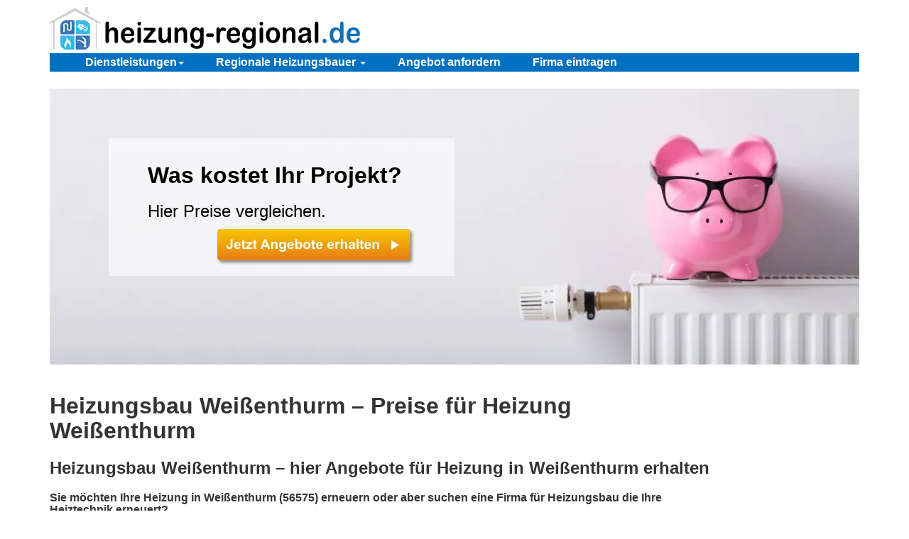

--- FILE ---
content_type: text/html; charset=utf-8
request_url: https://www.heizung-regional.de/Heizungsbauer/weissenthurm
body_size: 7563
content:
<!DOCTYPE html>
<html lang="de">
<head>
    <meta charset="utf-8">
    <meta http-equiv="X-UA-Compatible" content="IE=edge">
    <meta name="viewport" content="width=device-width, initial-scale=1">
    <meta http-equiv="content-type" content="text/html; charset=utf-8"/>
    <meta name="description" content="Sie möchten gern einen regionalen Heizungsbauer in Weißenthurm beauftragen? Jetzt unverbindlich Preise einholen!" />
    <link rel="canonical" href="https://www.heizung-regional.de/Heizungsbauer/weissenthurm">
    <script>
        var el = document.querySelector('html');
        if (el.classList.contains("sla-nojs")) {
            el.classList.remove("sla-nojs");
        }
    </script>
    <link rel="preload" href="/fonts/glyphicons-halflings-regular.woff2" as="font" type="font/woff2" crossorigin>
    <meta name="keywords"
          content="heizungsbauer, heizungsbaubetriebe, heizungsbaufachbetriebe, heizungsbauarbeiten, heizungsbauen, heizungsbaumeister"/>
    <meta name="robots" content="index, follow"/>
    <title>Heizungsbau in Weißenthurm | Hier Angebote erhalten ✔</title>    <link rel="shortcut icon" href="/images/hr/favico/favicon.ico">
    <link rel="icon" type="image/png" href="/images/hr/favico/favicon-32x32.png" sizes="32x32">
    <link rel="icon" type="image/png" href="/images/hr/favico/favicon-96x96.png" sizes="96x96">
    <link rel="apple-touch-icon" sizes="180x180" href="/images/hr/favico/apple-icon-180x180.png">
    <meta name="msapplication-TileColor" content="#ffffff">
    <meta name="msapplication-TileImage" content="/images/hr/favico/ms-icon-144x144.png">
            <link href="/v2/style-hr.min.css?v=1766407167"
              rel="stylesheet"/>
            
    <!--[if lt IE 9]>
    <script src="https://oss.maxcdn.com/libs/html5shiv/3.7.0/html5shiv.js"></script>
    <script src="https://oss.maxcdn.com/libs/respond.js/1.4.2/respond.min.js"></script>
    <![endif]-->
</head>

<body>
<div class="container">
    <div><a href="/"><picture>
  <source type="image/webp" srcset="/webp/images-hr-hrlogo.webp">
  <source type="image/png" srcset="/images/hr/hrlogo.png">
  <img src="/images/hr/hrlogo.png" title="Heizung-Regional" alt="Heizung-Regional" class="logo img-responsive">
</picture></a>
        </div>
    <nav class="navbar navbar-default">

        <div class="navbar-header">
            <button type="button" class="navbar-toggle collapsed" data-toggle="collapse" data-target="#navbar"
                    aria-expanded="false" aria-controls="navbar">
                <span class="sr-only">Toggle navigation</span>
                <span class="icon-bar"></span>
                <span class="icon-bar"></span>
                <span class="icon-bar"></span>
            </button>

            <div id="mobile-logo"><a href="/"
                                     class="hidden-sm hidden-md hidden-lg"><strong>Heizung-Regional</strong></a>
            </div>
        </div>
        <div id="navbar" class="navbar-collapse collapse">
            <ul class="nav navbar-nav">
                <li class="visible-xs"><a href="/" title="Heizung-Regional"><strong>Heizung-Regional</strong></a></li>
                <li class="dropdown">
                    <a href="#" class="dropdown-toggle" data-toggle="dropdown" role="button"
                       aria-haspopup="true"
                       aria-expanded="false">Dienstleistungen<span class="caret"></span></a>
                    <ul class="dropdown-menu">
                        <li><a href="/blockheizkraftwerk" title="Blockheizkraftwerk">Blockheizkraftwerk</a></li>
<li><a href="/erdwaerme" title="Erdwärme">Erdwärme</a></li>
<li><a href="/gasheizung" title="Gasheizung">Gasheizung</a></li>
<li><a href="/haustechnik" title="Haustechnik">Haustechnik</a></li>
<li><a href="/heizkessel" title="Heizkessel">Heizkessel</a></li>
<li><a href="/heiztechnik" title="Heiztechnik">Heiztechnik</a></li>
<li><a href="/heizung" title="Heizung">Heizung</a></li>
<li><a href="/heizungsbau" title="Heizungsbau">Heizungsbau</a></li>
<li><a href="/kamin-und-ofen" title="Kamin und Ofen">Kamin und Ofen</a></li>
<li><a href="/klempner" title="Klempner">Klempner</a></li>
<li><a href="/oelheizung" title="Ölheizung">Ölheizung</a></li>
<li><a href="/sanitaer" title="Sanitär">Sanitär</a></li>
<li><a href="/sanitaertechnik" title="Sanitärtechnik">Sanitärtechnik</a></li>
<li><a href="/solar" title="Solar">Solar</a></li>
<li><a href="/solaranlage" title="Solaranlage">Solaranlage</a></li>
<li><a href="/solartechnik" title="Solartechnik">Solartechnik</a></li>
<li><a href="/waermepumpe" title="Wärmepumpe">Wärmepumpe</a></li>













                    </ul>
                </li>
                <li class="dropdown">
                    <a href="#" class="dropdown-toggle" data-toggle="dropdown" role="button"
                       aria-haspopup="true"
                       aria-expanded="false">Regionale Heizungsbauer <span
                                class="caret"></span></a>
                    <ul class="dropdown-menu">
                        <li><a href="/Heizungsbauer/baden-wuerttemberg" title="Heizungsbauer in Baden-Württemberg">Baden-Württemberg</a></li><li><a href="/Heizungsbauer/bayern" title="Heizungsbauer in Bayern">Bayern</a></li><li><a href="/Heizungsbauer/berlin" title="Heizungsbauer in Berlin">Berlin</a></li><li><a href="/Heizungsbauer/brandenburg" title="Heizungsbauer in Brandenburg">Brandenburg</a></li><li><a href="/Heizungsbauer/bremen" title="Heizungsbauer in Bremen">Bremen</a></li><li><a href="/Heizungsbauer/hamburg" title="Heizungsbauer in Hamburg">Hamburg</a></li><li><a href="/Heizungsbauer/hessen" title="Heizungsbauer in Hessen">Hessen</a></li><li><a href="/Heizungsbauer/mecklenburg-vorpommern" title="Heizungsbauer in Mecklenburg-Vorpommern">Mecklenburg-Vorpommern</a></li><li><a href="/Heizungsbauer/niedersachsen" title="Heizungsbauer in Niedersachsen">Niedersachsen</a></li><li><a href="/Heizungsbauer/nordrhein-westfalen" title="Heizungsbauer in Nordrhein-Westfalen">Nordrhein-Westfalen</a></li><li><a href="/Heizungsbauer/rheinland-pfalz" title="Heizungsbauer in Rheinland-Pfalz">Rheinland-Pfalz</a></li><li><a href="/Heizungsbauer/saarland" title="Heizungsbauer in Saarland">Saarland</a></li><li><a href="/Heizungsbauer/sachsen" title="Heizungsbauer in Sachsen">Sachsen</a></li><li><a href="/Heizungsbauer/sachsen-anhalt" title="Heizungsbauer in Sachsen-Anhalt">Sachsen-Anhalt</a></li><li><a href="/Heizungsbauer/schleswig-holstein" title="Heizungsbauer in Schleswig-Holstein">Schleswig-Holstein</a></li><li><a href="/Heizungsbauer/thueringen" title="Heizungsbauer in Thüringen">Thüringen</a></li>                    </ul>
                </li>
                <li><a href=/heizungsbauer/anfrage>Angebot
                        anfordern</a></li>
                <li><a href="/heizungsbauer/eintragen">Firma eintragen</a></li>

                                            </ul>
        </div><!--/.nav-collapse -->
        <div class="nav-mobile-border visible-xs visible-sm green-bg"></div>
    </nav>

            <div class="pic">
            <div class="height33">

            </div>
            <div>
                <div class="row">
                    <div class="col-xs-12 col-sm-1"></div>
                    <div class="col-xs-12 col-sm-5">
                        <div class="row pic-bg">
                            <div class="col-xs-12 col-sm-1"></div>
                            <div class="col-xs-12 col-sm-10 pic-top">
                            <div class="likeh1">Was kostet Ihr Projekt?</div>
                            <div class="likeh2">Hier Preise vergleichen.</div>
                            <a href=/heizungsbauer/anfrage>
        <picture>
  <source type="image/webp" srcset="/webp/gfx-angebote-erhalten6.webp">
  <source type="image/png" srcset="/gfx/angebote-erhalten6.png">
  <img src="/gfx/angebote-erhalten6.png" title="Angebote erhalten für Heizungsbauer" alt="Angebote erhalten für Heizungsbauer" class="buttons img-responsive text-center center-block visible-xs">
</picture>        <picture>
  <source type="image/webp" srcset="/webp/gfx-angebote-erhalten6.webp">
  <source type="image/png" srcset="/gfx/angebote-erhalten6.png">
  <img src="/gfx/angebote-erhalten6.png" title="Angebote erhalten für Heizungsbauer" alt="Angebote erhalten für Heizungsbauer" class="buttons img-responsive text-center pull-right hidden-xs">
</picture>                            </a>
                            </div>
                            <div class="col-xs-12 col-sm-1"></div>

                        </div>
                    </div>
                    <div class="col-xs-12 col-sm-6"></div>
                </div>
            </div>
            <div>&nbsp;</div>
        </div>
            <div class="row">
        <div class="col-xs-12 col-sm-10">


            <h1>Heizungsbau Weißenthurm – Preise für Heizung Weißenthurm</h1>

<h2>Heizungsbau Weißenthurm – hier Angebote für Heizung in Weißenthurm erhalten</h2>

    <div id="prefooter" class="clear">
        <p><strong>
<h3>Sie möchten Ihre Heizung in Weißenthurm (56575) erneuern oder aber suchen 
eine Firma für Heizungsbau die Ihre Heiztechnik erneuert?</h3><div class="pull-right hidden-xs"><picture>
  <source type="image/webp" srcset="/webp/images-hr-Heizungsbau.webp">
  <source type="image/jpeg" srcset="/images/hr/Heizungsbau.jpg">
  <img src="/images/hr/Heizungsbau.jpg" title="Heizungsbau in Weißenthurm" alt="Heizungsbau in Weißenthurm" class="img-responsive img-content">
</picture></div>
<div class="text-center visible-xs"><picture>
  <source type="image/webp" srcset="/webp/images-hr-Heizungsbau.webp">
  <source type="image/jpeg" srcset="/images/hr/Heizungsbau.jpg">
  <img src="/images/hr/Heizungsbau.jpg" title="Heizungsbau in Weißenthurm" alt="Heizungsbau in Weißenthurm" class="img-responsive center-block">
</picture></div></strong>
</p><p>
</p>
Dann haben Sie hier die Option, gratis ein Angebot von einem 
Heizungsbaubetrieb in Weißenthurm (56575) anzufordern und erhalten so einen 
ersten Gesamteindruck über die Preise. Die Auswahl an Heizungsbauunternehmen in 
Weißenthurm (56575) ist beträchtlich, die Ihnen eine neue Heizung einbauen oder 
Ihre Heizungsanlage zu günstigen Preisen erneuern können. 
<p>
</p>
Damit Sie Angebotspreise für Klempner in Weißenthurm vergleichen können, 
treten Sie gleich mit uns in Kontakt und fordern Sie ein persönliches Angebot 
für die Heizung in Weißenthurm an. Die Anfrage ist für Sie unverbindlich und 
gebührenfrei. 
<p>
</p>
<p class="text-center"><br /><a href=/heizungsbauer/anfrage><picture>
  <source type="image/webp" srcset="/webp/gfx-angebote-erhalten.webp">
  <source type="image/png" srcset="/gfx/angebote-erhalten.png">
  <img src="/gfx/angebote-erhalten.png" title="Angebote erhalten" alt="Angebote erhalten">
</picture></a></p><br />

<div class="clearfix"></div><div><h2>Firmen für den Heizungsbau in Weißenthurm</h2></div><p>Hier können Sie mit nur einer Anfrage bis zu 5 Angebote von Klempner in Ihrer Region vergleichen.</p><div class="row"><div class="col-xs-12 col-sm-8"><div class="p-tb-10 fcol"><div class="fdiv"><picture>
  <source type="image/webp" srcset="/webp/images-hr-firma10.webp">
  <source type="image/jpeg" srcset="/images/hr/firma10.jpg">
  <img src="/images/hr/firma10.jpg" title="Heizungsbauer in Neuwied - Kimmel Haustechnik GmbH" alt="Heizungsbauer in Neuwied - Kimmel Haustechnik GmbH" class="fpic center-block m-r-20 m-b-20 m-l-10">
</picture></div><h3>Kimmel Haustechnik GmbH</h3>
    Matthias-Erzberger-Straße 16<br />
    56564 Neuwied<br /><div id="kimmel-haustechnik-gmbh-233115" class="sla-companyphone"></div><button type="button"  id="kimmel-haustechnik-gmbh-233115_button" class="m-t-10 btn btn-sm btn-default sla-getcompany" data-suburl="heizungsbauer" data-slug="kimmel-haustechnik-gmbh-233115">Mehr Informationen zu diesem Heizungsbauer</button></div></div><div class="col-xs-12 col-sm-4 text-center"><a href="/heizungsbauer/anfrage" class="btn-vergleichen m-r-10 top10anfrage btn" title="Angebote vergleichen">Angebote vergleichen &gt;&gt;</a></div></div><hr  /><div class="row"><div class="col-xs-12 col-sm-8"><div class="p-tb-10 fcol"><div class="fdiv"><picture>
  <source type="image/webp" srcset="/webp/images-hr-firma01.webp">
  <source type="image/jpeg" srcset="/images/hr/firma01.jpg">
  <img src="/images/hr/firma01.jpg" title="Heizungsbauer in Andernach - Rehl Energy GmbH" alt="Heizungsbauer in Andernach - Rehl Energy GmbH" class="fpic center-block m-r-20 m-b-20 m-l-10">
</picture></div><h3>Rehl Energy GmbH</h3>
    Lessingstraße 4<br />
    56626 Andernach<br /><div id="rehl-energy-gmbh-234975" class="sla-companyphone"></div><button type="button"  id="rehl-energy-gmbh-234975_button" class="m-t-10 btn btn-sm btn-default sla-getcompany" data-suburl="heizungsbauer" data-slug="rehl-energy-gmbh-234975">Mehr Informationen zu diesem Heizungsbauer</button></div></div><div class="col-xs-12 col-sm-4 text-center"><a href="/heizungsbauer/anfrage" class="btn-vergleichen m-r-10 top10anfrage btn" title="Angebote vergleichen">Angebote vergleichen &gt;&gt;</a></div></div><hr  /><div class="row"><div class="col-xs-12 col-sm-8"><div class="p-tb-10 fcol"><div class="fdiv"><picture>
  <source type="image/webp" srcset="/webp/images-hr-firma02.webp">
  <source type="image/jpeg" srcset="/images/hr/firma02.jpg">
  <img src="/images/hr/firma02.jpg" title="Heizungsbauer in Neuwied - Muscheid - Heizung - Sanitär - GmbH" alt="Heizungsbauer in Neuwied - Muscheid - Heizung - Sanitär - GmbH" class="fpic center-block m-r-20 m-b-20 m-l-10">
</picture></div><h3>Muscheid - Heizung - Sanitär - GmbH</h3>
    Bürgermeister-Bidgenbach-Straße 5<br />
    56564 Neuwied<br /><div id="muscheid-heizung-sanitaer-gmbh-234261" class="sla-companyphone"></div><button type="button"  id="muscheid-heizung-sanitaer-gmbh-234261_button" class="m-t-10 btn btn-sm btn-default sla-getcompany" data-suburl="heizungsbauer" data-slug="muscheid-heizung-sanitaer-gmbh-234261">Mehr Informationen zu diesem Heizungsbauer</button></div></div><div class="col-xs-12 col-sm-4 text-center"><a href="/heizungsbauer/anfrage" class="btn-vergleichen m-r-10 top10anfrage btn" title="Angebote vergleichen">Angebote vergleichen &gt;&gt;</a></div></div><hr  /><div class="row"><div class="col-xs-12 col-sm-8"><div class="p-tb-10 fcol"><div class="fdiv"><picture>
  <source type="image/webp" srcset="/webp/images-hr-firma03.webp">
  <source type="image/jpeg" srcset="/images/hr/firma03.jpg">
  <img src="/images/hr/firma03.jpg" title="Heizungsbauer in Andernach - Hans-Jürgen Altenhofen GmbH" alt="Heizungsbauer in Andernach - Hans-Jürgen Altenhofen GmbH" class="fpic center-block m-r-20 m-b-20 m-l-10">
</picture></div><h3>Hans-Jürgen Altenhofen GmbH</h3>
    Lohmannstraße 13<br />
    56626 Andernach<br /><div id="hans-juergen-altenhofen-gmbh-231305" class="sla-companyphone"></div><button type="button"  id="hans-juergen-altenhofen-gmbh-231305_button" class="m-t-10 btn btn-sm btn-default sla-getcompany" data-suburl="heizungsbauer" data-slug="hans-juergen-altenhofen-gmbh-231305">Mehr Informationen zu diesem Heizungsbauer</button></div></div><div class="col-xs-12 col-sm-4 text-center"><a href="/heizungsbauer/anfrage" class="btn-vergleichen m-r-10 top10anfrage btn" title="Angebote vergleichen">Angebote vergleichen &gt;&gt;</a></div></div><hr  /><div class="row"><div class="col-xs-12 col-sm-8"><div class="p-tb-10 fcol"><div class="fdiv"><picture>
  <source type="image/webp" srcset="/webp/images-hr-firma04.webp">
  <source type="image/jpeg" srcset="/images/hr/firma04.jpg">
  <img src="/images/hr/firma04.jpg" title="Heizungsbauer in Andernach - HJA Heizungs- und Sanitärhandels GmbH" alt="Heizungsbauer in Andernach - HJA Heizungs- und Sanitärhandels GmbH" class="fpic center-block m-r-20 m-b-20 m-l-10">
</picture></div><h3>HJA Heizungs- und Sanitärhandels GmbH</h3>
    Lohmannstraße 13 a<br />
    56626 Andernach<br /><div id="hja-heizungs-und-sanitaerhandels-gmbh-232133" class="sla-companyphone"></div><button type="button"  id="hja-heizungs-und-sanitaerhandels-gmbh-232133_button" class="m-t-10 btn btn-sm btn-default sla-getcompany" data-suburl="heizungsbauer" data-slug="hja-heizungs-und-sanitaerhandels-gmbh-232133">Mehr Informationen zu diesem Heizungsbauer</button></div></div><div class="col-xs-12 col-sm-4 text-center"><a href="/heizungsbauer/anfrage" class="btn-vergleichen m-r-10 top10anfrage btn" title="Angebote vergleichen">Angebote vergleichen &gt;&gt;</a></div></div><hr  /><div class="row"><div class="col-xs-12 col-sm-8"><div class="p-tb-10 fcol"><div class="fdiv"><picture>
  <source type="image/webp" srcset="/webp/images-hr-firma05.webp">
  <source type="image/jpeg" srcset="/images/hr/firma05.jpg">
  <img src="/images/hr/firma05.jpg" title="Heizungsbauer in Neuwied - Heizung Sanitär Damen Meisterbetrieb Markus Damen" alt="Heizungsbauer in Neuwied - Heizung Sanitär Damen Meisterbetrieb Markus Damen" class="fpic center-block m-r-20 m-b-20 m-l-10">
</picture></div><h3>Heizung Sanitär Damen Meisterbetrieb Markus Damen</h3>
    Ringmarkt 14<br />
    56564 Neuwied<br /><div id="heizung-sanitaer-damen-meisterbetrieb-markus-damen-271996" class="sla-companyphone"></div><button type="button"  id="heizung-sanitaer-damen-meisterbetrieb-markus-damen-271996_button" class="m-t-10 btn btn-sm btn-default sla-getcompany" data-suburl="heizungsbauer" data-slug="heizung-sanitaer-damen-meisterbetrieb-markus-damen-271996">Mehr Informationen zu diesem Heizungsbauer</button></div></div><div class="col-xs-12 col-sm-4 text-center"><a href="/heizungsbauer/anfrage" class="btn-vergleichen m-r-10 top10anfrage btn" title="Angebote vergleichen">Angebote vergleichen &gt;&gt;</a></div></div><hr  /><div class="row"><div class="col-xs-12 col-sm-8"><div class="p-tb-10 fcol"><div class="fdiv"><picture>
  <source type="image/webp" srcset="/webp/images-hr-firma06.webp">
  <source type="image/jpeg" srcset="/images/hr/firma06.jpg">
  <img src="/images/hr/firma06.jpg" title="Heizungsbauer in Neuwied - HKK-Heizungsservice GmbH" alt="Heizungsbauer in Neuwied - HKK-Heizungsservice GmbH" class="fpic center-block m-r-20 m-b-20 m-l-10">
</picture></div><h3>HKK-Heizungsservice GmbH</h3>
    Frommpfad 12<br />
    56564 Neuwied<br /><div id="hkk-heizungsservice-gmbh-273338" class="sla-companyphone"></div><button type="button"  id="hkk-heizungsservice-gmbh-273338_button" class="m-t-10 btn btn-sm btn-default sla-getcompany" data-suburl="heizungsbauer" data-slug="hkk-heizungsservice-gmbh-273338">Mehr Informationen zu diesem Heizungsbauer</button></div></div><div class="col-xs-12 col-sm-4 text-center"><a href="/heizungsbauer/anfrage" class="btn-vergleichen m-r-10 top10anfrage btn" title="Angebote vergleichen">Angebote vergleichen &gt;&gt;</a></div></div><hr  /><div class="row"><div class="col-xs-12 col-sm-8"><div class="p-tb-10 fcol"><div class="fdiv"><picture>
  <source type="image/webp" srcset="/webp/images-hr-firma07.webp">
  <source type="image/jpeg" srcset="/images/hr/firma07.jpg">
  <img src="/images/hr/firma07.jpg" title="Heizungsbauer in Andernach - Görgen Verwaltungs GmbH" alt="Heizungsbauer in Andernach - Görgen Verwaltungs GmbH" class="fpic center-block m-r-20 m-b-20 m-l-10">
</picture></div><h3>Görgen Verwaltungs GmbH</h3>
    Füllscheuer 16<br />
    56626 Andernach<br /><div id="goergen-verwaltungs-gmbh-231033" class="sla-companyphone"></div><button type="button"  id="goergen-verwaltungs-gmbh-231033_button" class="m-t-10 btn btn-sm btn-default sla-getcompany" data-suburl="heizungsbauer" data-slug="goergen-verwaltungs-gmbh-231033">Mehr Informationen zu diesem Heizungsbauer</button></div></div><div class="col-xs-12 col-sm-4 text-center"><a href="/heizungsbauer/anfrage" class="btn-vergleichen m-r-10 top10anfrage btn" title="Angebote vergleichen">Angebote vergleichen &gt;&gt;</a></div></div><hr  /><div class="row"><div class="col-xs-12 col-sm-8"><div class="p-tb-10 fcol"><div class="fdiv"><picture>
  <source type="image/webp" srcset="/webp/images-hr-firma08.webp">
  <source type="image/jpeg" srcset="/images/hr/firma08.jpg">
  <img src="/images/hr/firma08.jpg" title="Heizungsbauer in Andernach - Sprung & Risos Verwaltungs GmbH" alt="Heizungsbauer in Andernach - Sprung & Risos Verwaltungs GmbH" class="fpic center-block m-r-20 m-b-20 m-l-10">
</picture></div><h3>Sprung & Risos Verwaltungs GmbH</h3>
    Wilhelmstr. 19<br />
    56626 Andernach<br /><div id="sprung-risos-verwaltungs-gmbh-236003" class="sla-companyphone"></div><button type="button"  id="sprung-risos-verwaltungs-gmbh-236003_button" class="m-t-10 btn btn-sm btn-default sla-getcompany" data-suburl="heizungsbauer" data-slug="sprung-risos-verwaltungs-gmbh-236003">Mehr Informationen zu diesem Heizungsbauer</button></div></div><div class="col-xs-12 col-sm-4 text-center"><a href="/heizungsbauer/anfrage" class="btn-vergleichen m-r-10 top10anfrage btn" title="Angebote vergleichen">Angebote vergleichen &gt;&gt;</a></div></div><hr  /><div class="row"><div class="col-xs-12 col-sm-8"><div class="p-tb-10 fcol"><div class="fdiv"><picture>
  <source type="image/webp" srcset="/webp/images-hr-firma09.webp">
  <source type="image/jpeg" srcset="/images/hr/firma09.jpg">
  <img src="/images/hr/firma09.jpg" title="Heizungsbauer in Neuwied - Heizungsinstallation Weber" alt="Heizungsbauer in Neuwied - Heizungsinstallation Weber" class="fpic center-block m-r-20 m-b-20 m-l-10">
</picture></div><h3>Heizungsinstallation Weber</h3>
    Heinrich-Mann-Str. 2<br />
    56567 Neuwied<br /><div id="heizungsinstallation-weber-272461" class="sla-companyphone"></div><button type="button"  id="heizungsinstallation-weber-272461_button" class="m-t-10 btn btn-sm btn-default sla-getcompany" data-suburl="heizungsbauer" data-slug="heizungsinstallation-weber-272461">Mehr Informationen zu diesem Heizungsbauer</button></div></div><div class="col-xs-12 col-sm-4 text-center"><a href="/heizungsbauer/anfrage" class="btn-vergleichen m-r-10 top10anfrage btn" title="Angebote vergleichen">Angebote vergleichen &gt;&gt;</a></div></div><hr  /><div class="text-center p-t-20 p-b-20"><a href="#companies" class="btn btn-mehrfirmen" title="Weitere Heizungsbauer">weitere Heizungsbauer &gt;&gt;</a></div><br /> 
<p>
</p>
Welche Informationen und Kostenvoranschläge für Heizungsbau können Sie 
noch anfordern? 
<p>
</p>
Angebote und Preise für Heizung in Weißenthurm können Sie für 
dieverschiedensten Arten einfordern, wie zum Beispiel: 
<p>
</p>
<p><a href="/heizung" title="Heizung">Heizung</a>, <a href="/heiztechnik" title="Heiztechnik">Heiztechnik</a> oder <a href="/heizungsbau" title="Heizungsbau">Heizungsbau</a></p>

<p><a href="/heizkessel" title="Heizkessel">Heizkessel</a> oder <a href="/kamin-und-ofen" title="Kamin und Ofen">Kamin und Ofen</a></p>

<p><a href="/gasheizung" title="Gasheizung">Gasheizung</a>, <a href="/oelheizung" title="Ölheizung">Ölheizung</a> oder <a href="/erdwaerme" title="Erdwärme">Erdwärme</a></p>

<p><a href="/solar" title="Solar">Solar</a>, <a href="/solartechnik" title="Solartechnik">Solartechnik</a> oder <a href="/solaranlage" title="Solaranlage">Solaranlage</a></p>

<p><a href="/waermepumpe" title="Wärmepumpe">Wärmepumpe</a>, <a href="/blockheizkraftwerk" title="Blockheizkraftwerk">Blockheizkraftwerk</a> oder <a href="/haustechnik" title="Haustechnik">Haustechnik</a></p>

<p><a href="/sanitaer" title="Sanitär">Sanitär</a>, <a href="/sanitaertechnik" title="Sanitärtechnik">Sanitärtechnik</a> oder <a href="/klempner" title="Klempner">Klempner</a></p> 
<p>
</p>

<p>
</p>
<strong>Wie viel kostet der Einbau der Heizung ?</strong> 
<p>
</p>
Die Preise für die Installation einer Heizung, heben sich voneinander ab 
entsprechend der Ausführung, Ausmaß der Heizungsanlage, die Art und Weise der 
Heizung (ob Gasheizung oder Ölheizung, Erdwärme) und der Wohnfläche die in jedem 
Fall zu beheizen ist. Hinzu kommt noch, dass die Kosten für den Heizungsbau in 
Weißenthurm stark schwanken können. 
<p>
</p>
Falls es um den Wechsel der Heizungsanlage geht, entscheiden sich viele 
Hauseigentümer für eine Gasheizung oder Ölheizung. Der Auslöser hierfür liegt 
zum einen an dem hohen Wirkungsgrad der fortschrittlichen Technik und des 
weiteren an den Anschaffungskosten. Die Kosten die hierfür gemeinhin entstehen, 
belaufen sich auf: 
<p>
</p>

<ul><li>für eine Gasheizung 5.000 bis 8.100 Euro
</li><li>für eine Ölheizung 5.700 bis 8.800 Euro </li></ul>
<p>
</p>
Diese Kostenbeispiele berücksichtigen einen vielleicht benötigt 
Gasanschluss oder einen Öltank noch nicht, planen Sie hierfür ungefähr 1.900 bis 
3.000 Euro ein. Bitte berücksichtigen Sie, dass die laufenden Betriebskosten 
schwanken können, da diese von den Rohstoffpreisen im jeweiligen Jahr abhängig 
sind. 
<p>
</p>
Für Ihr Projekt können Sie Fördermittel für Energie-effizientes Sanieren 
als Zuschuss oder Darlehen beantragen. Eine Heizungsbaufirma kann Sie hierzu 
gerne beraten. 
<p>
</p>
<strong>Welche Heizungsanlage passt am besten zu Ihnen?</strong> 
<p>
</p>
Für die Installation einer Heizungsanlage haben Sie unterschiedliche 
Alternativen: 
<p>
</p>

<ul><li>Gastherme - in der Investition relativ preisgünstig und die Brennstoffpreise 
gemäßigt 
</li><li>Öltherme - in Verbindung mit fortschrittlicher Brennwerttechnik erreicht sie 
einen außergewöhnlich hohen Wirkungsgrad 
</li><li>Solarenergie - die Solar Heizung dient meist als Erweiterung zur regulären 
Heizungsanlage 
</li><li>Geothermie Heizung - heizen mit Hilfe von Erdwärme über die Wärmepumpe 
</li><li>Blockheizkraftwerk - fördern von elektrischer Energie und Wärme nach der 
Arbeitsweise der Kraft-Wärme-Kopplung </li></ul>
<p>
</p>
Durch unsere Partner im Heizungsbau erhalten Sie genau das 
Heizungsprinzip das Sie wünschen. Die Unternehmen für Heizungsbau mit denen wir 
zusammenarbeiten, vermögen sämtliche Kunden in allen Bereichen zu bedienen, so 
gehören private Kunden, kleine und mittlere Firmen aus den unterschiedlichsten 
Branchen und Industriezweigen dazu. 
<p>
</p>
Der Einsatz dieses Internetportals ist gleichermaßen für den privaten, 
als auch für den gewerbsmäßigen Gebrauch kostenlos. 
<p>
</p>
Nehmen sie mühelos Verbindung zu uns auf, und empfangen Sie auf diesem 
Wege schnell den gewünschten Preisvorschlag für Ihre Heizung, die Kosten für 
Ihren Heizungsbau und nähere Unterlagen zum Einbau der erforderten Heiztechnik. 
<p>
</p>

<p>weitere Ortsteile und Gemeindeverwaltung für: Bassenheim (56220), 
Kaltenengers (56220), Kettig (56220), Sankt Sebastian (56220) (am Rhein), Urmitz 
(56220) </p>
<p>
</p>

<p>
</p>

<p><p class="text-center"><br /><a href=/heizungsbauer/anfrage><picture>
  <source type="image/webp" srcset="/webp/gfx-angebote-erhalten.webp">
  <source type="image/png" srcset="/gfx/angebote-erhalten.png">
  <img src="/gfx/angebote-erhalten.png" title="Angebote erhalten" alt="Angebote erhalten">
</picture></a></p><br />
 </p>    </div>

    <div class="green-top text-center">Angebotsvergleiche zu interessanten Themen</div>

    <div class="row">
        <div class="col-xs-12 col-sm-6 m-t-20">
            <div class="pull-right m-l-10 m-b-10"><picture>
  <source type="image/webp" srcset="/webp/images-hr-gasheizung-small.webp">
  <source type="image/jpeg" srcset="/images/hr/gasheizung-small.jpg">
  <img src="/images/hr/gasheizung-small.jpg" title="Gasheizung" alt="Gasheizung" class="img-responsive footerimg">
</picture></div>

                <p><strong>Gasheizung</strong></p>
                <p>
                    Eine Gasheizung ist vergleichsweise günstig in der Anschaffung, benötigt nicht viel Platz und die Gaspreise sind moderat. Mit Hilfe der Brennwerttechnik arbeite sie hoch effizient.<br/>
                    <a href="/gasheizung" title="Gasheizung">&gt; Gasheizung</a>
                </p>


        </div>
        <div class="col-xs-12 col-sm-6 m-t-20">
            <div class="pull-right m-l-10 m-b-10"><picture>
  <source type="image/webp" srcset="/webp/images-hr-oelheizung-small.webp">
  <source type="image/jpeg" srcset="/images/hr/oelheizung-small.jpg">
  <img src="/images/hr/oelheizung-small.jpg" title="Ölheizung" alt="Ölheizung" class="img-responsive footerimg">
</picture></div>
                <p><strong>Ölheizung</strong></p>
                <p>
                    Bei der Anschaffung einer Ölheizung sollten Sie immer langfristig die Anschaffungskosten mit den Betriebskosten und Wartungskosten gegenrechnen. Der Heizungsbauer kann Ihnen nützliche Tips geben.<br/>
                    <a href="/oelheizung" title="Ölheizung">&gt; weiterlesen</a>
                </p>
        </div>
    </div>

    <div class="row m-t-10">
        <div class="col-xs-12 col-sm-6 m-t-20">
            <div class="pull-right m-l-10 m-b-10"><picture>
  <source type="image/webp" srcset="/webp/images-hr-blockheizkraftwerk-small.webp">
  <source type="image/jpeg" srcset="/images/hr/blockheizkraftwerk-small.jpg">
  <img src="/images/hr/blockheizkraftwerk-small.jpg" title="Blockheizkraftwerk" alt="Blockheizkraftwerk" class="img-responsive footerimg">
</picture></div>
                <p><strong>Blockheizkraftwerk</strong></p>
                <p>
                    Ein Blockheizkraftwerk funktioniert nach dem Prinzip der Kraft-Wärme-Kopplung, mit anderen Worten können Sie somit neben Heizwärme auch Strom erzeugen.<br/>
                    <a href="/blockheizkraftwerk" title="Blockheizkraftwerk">&gt; weiterlesen</a>
                </p>
        </div>
        <div class="col-xs-12 col-sm-6 m-t-20">
            <div class="pull-right m-l-10 m-b-10"><picture>
  <source type="image/webp" srcset="/webp/images-hr-kaminundofen-small.webp">
  <source type="image/jpeg" srcset="/images/hr/kaminundofen-small.jpg">
  <img src="/images/hr/kaminundofen-small.jpg" title="Kamin und Ofem" alt="Kamin und Ofem" class="img-responsive footerimg">
</picture></div>

                <p><strong>Kamin und Ofen</strong></p>
                <p>
                    Moderne Kaminöfen gewährleisten eine effiziente und umweltschonende Verbrennung mit minimalen Emissionen dank ihres Wirkungsgrades von 60 bis 90 Prozent. Durch diese Eigenschaft tragen sie zur Nachhaltigkeit bei.<br/>
                    <a href="/kamin-und-ofen" title="Kamin und Ofen">&gt; weiterlesen</a>
                </p>
        </div>
    </div>

<div class="row m-t-10">
    <div class="col-xs-12 col-sm-6 m-t-20">
        <div class="pull-right m-l-10 m-b-10"><picture>
  <source type="image/webp" srcset="/webp/images-hr-solartechnik-small.webp">
  <source type="image/jpeg" srcset="/images/hr/solartechnik-small.jpg">
  <img src="/images/hr/solartechnik-small.jpg" title="Solartechnik" alt="Solartechnik" class="img-responsive footerimg">
</picture></div>
        <p><strong>Solartechnik</strong></p>
        <p>
            Bei der Solartechnik stehen Ihnen die Photovoltaik zur Gewinnung von Strom oder aber die Gewinnung von Heizwärme über eine  Solaranlage zur Auswahl.<br/>
            <a href="/solartechnik" title="Solartechnik">&gt; weiterlesen</a>
        </p>
    </div>
    <div class="col-xs-12 col-sm-6 m-t-20">
        <div class="pull-right m-l-10 m-b-10"><picture>
  <source type="image/webp" srcset="/webp/images-hr-waermepumpe-small.webp">
  <source type="image/jpeg" srcset="/images/hr/waermepumpe-small.jpg">
  <img src="/images/hr/waermepumpe-small.jpg" title="Wärmepumpe" alt="Wärmepumpe" class="img-responsive footerimg">
</picture></div>

        <p><strong>Wärmepumpe</strong></p>
        <p>
            Eine Wärmepumpe funktioniert sinnbildlich nach der Funktion eines Kühlschrankes, hierbei wird Umgebungsluft, Erdwärme oder aber Grundwasser in nutzbare Heizwärme umgewandelt.<br/>
            <a href="/waermepumpe" title="Wärmepumpe">&gt; weiterlesen</a>
        </p>
    </div>
</div>
<a id="companies"></a><h2>Heizungsbauer für Weißenthurm</h2><strong>Heizung & Sanitär Schlicht Sascha Schlicht</strong><br />
    Andernacher Str. 51<br />
    56648 Saffig<br /><div id="heizung-sanitaer-schlicht-sascha-schlicht-271842" class="sla-companyphone"></div><button type="button"  id="heizung-sanitaer-schlicht-sascha-schlicht-271842_button" class="m-t-10 btn btn-sm btn-default sla-getcompany" data-suburl="heizungsbauer" data-slug="heizung-sanitaer-schlicht-sascha-schlicht-271842">Mehr Informationen zu diesem Heizungsbauer</button><hr /><strong>Foresta GmbH</strong><br />
    Im Boden 47<br />
    56626 Andernach<br /><div id="foresta-gmbh-230625" class="sla-companyphone"></div><button type="button"  id="foresta-gmbh-230625_button" class="m-t-10 btn btn-sm btn-default sla-getcompany" data-suburl="heizungsbauer" data-slug="foresta-gmbh-230625">Mehr Informationen zu diesem Heizungsbauer</button><hr /><strong>Horst Kreier</strong><br />
    Plaidter Str. 30 a<br />
    56648 Saffig<br /><div id="horst-kreier-273931" class="sla-companyphone"></div><button type="button"  id="horst-kreier-273931_button" class="m-t-10 btn btn-sm btn-default sla-getcompany" data-suburl="heizungsbauer" data-slug="horst-kreier-273931">Mehr Informationen zu diesem Heizungsbauer</button><hr /><strong>M-Therm Comfort-Heating GmbH</strong><br />
    Im Schützengrund 57<br />
    56566 Neuwied<br /><div id="m-therm-comfort-heating-gmbh-234207" class="sla-companyphone"></div><button type="button"  id="m-therm-comfort-heating-gmbh-234207_button" class="m-t-10 btn btn-sm btn-default sla-getcompany" data-suburl="heizungsbauer" data-slug="m-therm-comfort-heating-gmbh-234207">Mehr Informationen zu diesem Heizungsbauer</button><hr /><strong>Kampmann & WWM Gesellschaft für Heizungstechnik mbH</strong><br />
    In den Mittelweiden 3<br />
    56220 Urmitz<br /><div id="kampmann-wwm-gesellschaft-fuer-heizungstechnik-mbh-232966" class="sla-companyphone"></div><button type="button"  id="kampmann-wwm-gesellschaft-fuer-heizungstechnik-mbh-232966_button" class="m-t-10 btn btn-sm btn-default sla-getcompany" data-suburl="heizungsbauer" data-slug="kampmann-wwm-gesellschaft-fuer-heizungstechnik-mbh-232966">Mehr Informationen zu diesem Heizungsbauer</button><hr /><strong>Hoffmann Haustechnik GmbH</strong><br />
    Im Mühlengrund 1<br />
    56566 Neuwied<br /><div id="hoffmann-haustechnik-gmbh-273605" class="sla-companyphone"></div><button type="button"  id="hoffmann-haustechnik-gmbh-273605_button" class="m-t-10 btn btn-sm btn-default sla-getcompany" data-suburl="heizungsbauer" data-slug="hoffmann-haustechnik-gmbh-273605">Mehr Informationen zu diesem Heizungsbauer</button><hr /><strong>Eberhardt Heizung Sanitär GmbH</strong><br />
    Gedächtnisstraße 1 a<br />
    56072 Koblenz<br /><div id="eberhardt-heizung-sanitaer-gmbh-230075" class="sla-companyphone"></div><button type="button"  id="eberhardt-heizung-sanitaer-gmbh-230075_button" class="m-t-10 btn btn-sm btn-default sla-getcompany" data-suburl="heizungsbauer" data-slug="eberhardt-heizung-sanitaer-gmbh-230075">Mehr Informationen zu diesem Heizungsbauer</button><hr /><strong>SeKa Gebäudetechnik GmbH</strong><br />
    Friedrich-Rech-Straße 257<br />
    56566 Neuwied<br /><div id="seka-gebaeudetechnik-gmbh-235751" class="sla-companyphone"></div><button type="button"  id="seka-gebaeudetechnik-gmbh-235751_button" class="m-t-10 btn btn-sm btn-default sla-getcompany" data-suburl="heizungsbauer" data-slug="seka-gebaeudetechnik-gmbh-235751">Mehr Informationen zu diesem Heizungsbauer</button><hr /><strong>Haustechnik Henry Burmester GmbH</strong><br />
    Dierdorfer Str. 570<br />
    56566 Neuwied<br /><div id="haustechnik-henry-burmester-gmbh-271058" class="sla-companyphone"></div><button type="button"  id="haustechnik-henry-burmester-gmbh-271058_button" class="m-t-10 btn btn-sm btn-default sla-getcompany" data-suburl="heizungsbauer" data-slug="haustechnik-henry-burmester-gmbh-271058">Mehr Informationen zu diesem Heizungsbauer</button><hr /><strong>HKS Haustechnik GmbH</strong><br />
    Hauptstr. 24<br />
    56566 Neuwied<br /><div id="hks-haustechnik-gmbh-273347" class="sla-companyphone"></div><button type="button"  id="hks-haustechnik-gmbh-273347_button" class="m-t-10 btn btn-sm btn-default sla-getcompany" data-suburl="heizungsbauer" data-slug="hks-haustechnik-gmbh-273347">Mehr Informationen zu diesem Heizungsbauer</button><hr /><strong>Rolf Schlechter GmbH</strong><br />
    Am Förderturm 8<br />
    56581 Melsbach<br /><div id="rolf-schlechter-gmbh-235179" class="sla-companyphone"></div><button type="button"  id="rolf-schlechter-gmbh-235179_button" class="m-t-10 btn btn-sm btn-default sla-getcompany" data-suburl="heizungsbauer" data-slug="rolf-schlechter-gmbh-235179">Mehr Informationen zu diesem Heizungsbauer</button><hr /><strong>Eschment - Heizung - Klima - Sanitär - Solar UG (haftungsbeschränkt)</strong><br />
    Hüttenstraße 75<br />
    56170 Bendorf<br /><div id="eschment-heizung-klima-sanitaer-solar-ug-haftungsbeschraenkt-230385" class="sla-companyphone"></div><button type="button"  id="eschment-heizung-klima-sanitaer-solar-ug-haftungsbeschraenkt-230385_button" class="m-t-10 btn btn-sm btn-default sla-getcompany" data-suburl="heizungsbauer" data-slug="eschment-heizung-klima-sanitaer-solar-ug-haftungsbeschraenkt-230385">Mehr Informationen zu diesem Heizungsbauer</button><hr /><strong>KS Gebäudetechnik GmbH</strong><br />
    August-Thyssen-Straße 2<br />
    56170 Bendorf<br /><div id="ks-gebaeudetechnik-gmbh-233388" class="sla-companyphone"></div><button type="button"  id="ks-gebaeudetechnik-gmbh-233388_button" class="m-t-10 btn btn-sm btn-default sla-getcompany" data-suburl="heizungsbauer" data-slug="ks-gebaeudetechnik-gmbh-233388">Mehr Informationen zu diesem Heizungsbauer</button><hr /><strong>IKOPLAN UG (haftungsbeschränkt)</strong><br />
    Hubertusburg 0<br />
    56599 Leutesdorf<br /><div id="ikoplan-ug-haftungsbeschraenkt-232569" class="sla-companyphone"></div><button type="button"  id="ikoplan-ug-haftungsbeschraenkt-232569_button" class="m-t-10 btn btn-sm btn-default sla-getcompany" data-suburl="heizungsbauer" data-slug="ikoplan-ug-haftungsbeschraenkt-232569">Mehr Informationen zu diesem Heizungsbauer</button><hr /><strong>Dietrich Verwaltungs GmbH</strong><br />
    Hauptstraße 22<br />
    56220 Sankt Sebastian<br /><div id="dietrich-verwaltungs-gmbh-229919" class="sla-companyphone"></div><button type="button"  id="dietrich-verwaltungs-gmbh-229919_button" class="m-t-10 btn btn-sm btn-default sla-getcompany" data-suburl="heizungsbauer" data-slug="dietrich-verwaltungs-gmbh-229919">Mehr Informationen zu diesem Heizungsbauer</button><hr />Heizungsbauer in der Nähe: <a href="/Heizungsbauer/neuwied" title="Heizungsbauer in Neuwied">Neuwied</a>, <a href="/Heizungsbauer/andernach" title="Heizungsbauer in Andernach">Andernach</a>, <a href="/Heizungsbauer/muelheim-kaerlich" title="Heizungsbauer in Mülheim-Kärlich">Mülheim-Kärlich</a>, <a href="/Heizungsbauer/plaidt" title="Heizungsbauer in Plaidt">Plaidt</a>, <a href="/Heizungsbauer/kobern-gondorf" title="Heizungsbauer in Kobern-Gondorf">Kobern-Gondorf</a>, <a href="/Heizungsbauer/bendorf-rhein" title="Heizungsbauer in Bendorf/Rhein">Bendorf/Rhein</a>
                        <div>
    <hr />    <ul itemscope itemtype="http://schema.org/BreadcrumbList" class="breadcrumbs">
        <li itemprop="itemListElement" itemscope itemtype="http://schema.org/ListItem">
            <a itemprop="item" href="/" class="pathway">
                <span itemprop="name">Startseite</span></a>
                <meta itemprop="position" content="1" />
            <span class="glyphicon glyphicon glyphicon-triangle-right" aria-hidden="true"></span>
        </li>

        <li itemprop="itemListElement" itemscope itemtype="http://schema.org/ListItem">
<a itemprop="item" href="/Heizungsbauer/weissenthurm" class="pathway">
                    <span itemprop="name">Heizungsbauer Weißenthurm</span></a><meta itemprop="position" content="2" /></li>    </ul>
</div>
        </div>
        <div class="col-xs-12 col-sm-2">
                    </div>
    </div>
</div>
<div class="container-fluid">


    <div id="footer">
        Copyright © 2020 - Heizung-Regional |
        <a href="/impressum" rel="nofollow">Impressum</a> |
        <a href="/datenschutz" rel="nofollow">Datenschutz</a>

    </div>
    <div class="footspace">

    </div>
</div>


    <script type="text/javascript"
            src="/v2/script.min.js?v=1766407152"></script>




</body>
</html>
